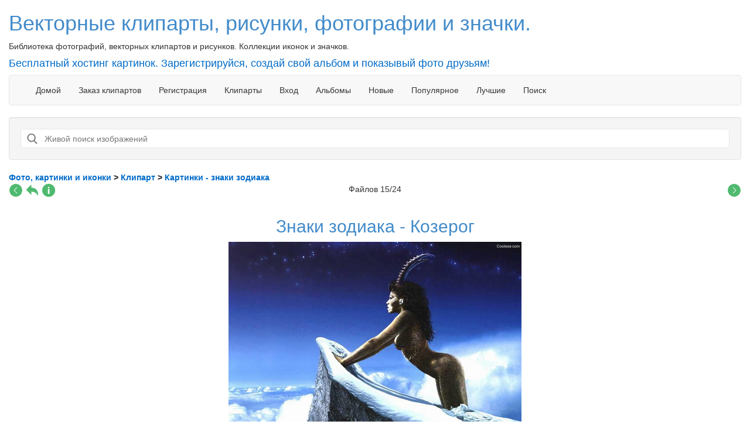

--- FILE ---
content_type: text/html; charset=utf-8
request_url: https://art-apple.ru/displayimage.php?pos=-687
body_size: 8032
content:
<!DOCTYPE html>
<html xmlns="http://www.w3.org/1999/xhtml" xml:lang="ru-ru" lang="ru-ru" dir="ltr" prefix="og: http://ogp.me/ns# article: http://ogp.me/ns/article# profile: http://ogp.me/ns/profile# fb: http://ogp.me/ns/fb#">
<head itemscope itemtype="http://schema.org/WebSite">
<meta http-equiv="Content-Type" content="text/html; charset=utf-8" />
<title itemprop='name'>Знаки зодиака - Козерог - Картинки - знаки зодиака</title>
<meta http-equiv="X-UA-Compatible" content="IE=edge">
<meta name="viewport" content="width=device-width, initial-scale=1">
<link rel="alternate" type="application/rss+xml" title="Лента фотографий RSS Burner" href="http://feeds.feedburner.com/artapple" />
<link rel="alternate" type="application/rdf+xml" title="Фотобанк RSS Vector" href="https://art-apple.ru/cpmfetch/cfrssget.php" />
<link rel="apple-touch-icon" sizes="180x180" href="/apple-touch-icon.png">
<link rel="icon" type="image/png" href="/favicon-32x32.png" sizes="32x32">
<link rel="icon" type="image/png" href="/favicon-16x16.png" sizes="16x16">
<link rel="manifest" href="/manifest.json">
<meta name="theme-color" content="#f05228">
<meta name="keywords" content="зодиак"/>
<meta name="description" content="Клипарт и обои на рабочий стол. Все знаки зодиака.  Дева, Лев, Рак, Близнецы, Телец, Овен, Весы, Скорпион, Стрелец, Козерог, Водолей, Рыбы"/>
<link rel="start" href="displayimage.php?album=18&amp;pos=0" title="Вернуться в начало"/>
<link rel="prev" href="displayimage.php?album=18&amp;pos=13" title="Смотреть предыдущий файл"/>
<link rel="next" href="displayimage.php?album=18&amp;pos=15" title="Смотреть следующий файл"/>
<script src="https://ajax.googleapis.com/ajax/libs/jquery/1.11.0/jquery.min.js"></script> 
<script type="text/javascript" src="/scripts.js"></script>
<link href="/bootstrap/css/bootstrap.min.css" rel="stylesheet">
    <!-- HTML5 Shim and Respond.js IE8 support of HTML5 elements and media queries -->
    <!-- WARNING: Respond.js doesn't work if you view the page via file:// -->
    <!--[if lt IE 9]>
      <script src="https://oss.maxcdn.com/libs/html5shiv/3.7.0/html5shiv.js"></script>
      <script src="https://oss.maxcdn.com/libs/respond.js/1.4.2/respond.min.js"></script>
    <![endif]-->
<script src="/bootstrap/masonry.pkgd.min.js"></script>
<link rel="stylesheet" href="/themes/water_drop/owlcarousel/owl.carousel.min.css">
<link rel="stylesheet" href="/themes/water_drop/owlcarousel/owl.theme.default.min.css">
<link rel="stylesheet" href="/themes/water_drop/style.css" type="text/css" />
<script src="/themes/water_drop/owlcarousel/owl.carousel.min.js"></script>
<script src="/js/rating/jquery.rating-2.0.min.js"></script>
<script src="/js/imagesloaded.pkgd.min.js"></script>
<link rel="stylesheet" href="/js/rating/jquery.rating.css" type="text/css" />

<!-- Yandex.RTB -->
<script>window.yaContextCb=window.yaContextCb||[]</script>
<script src="https://yandex.ru/ads/system/context.js" async></script>

</head>
<body>

<div class="container-fluid"><a href="/"><h1>Векторные клипарты, рисунки, фотографии и значки.</h1></a>
<p>Библиотека фотографий, векторных клипартов и рисунков. Коллекции иконок и значков.</p>
<a href="/register.php"><h4>Бесплатный хостинг картинок. Зарегистрируйся, создай свой альбом и показывый фото друзьям!</h4></a>
      <div class="navbar navbar-default" role="navigation">
        <div class="container-fluid">
          <div class="navbar-header">
            <button type="button" class="navbar-toggle" data-toggle="collapse" data-target=".navbar-collapse">
              <span class="sr-only">Toggle navigation</span>
              <span class="icon-bar"></span>
              <span class="icon-bar"></span>
              <span class="icon-bar"></span>
            </button>
            <span class="navbar-brand-display"><a class="navbar-brand" href="/">Клипарты</a></span>
          </div>
          <div class="navbar-collapse collapse">
            <ul class="nav navbar-nav">
                          <!-- BEGIN home -->
        <li><a href="https://art-apple.ru" title="Перейти на домашнюю страницу">Домой</a> </li>
  <!-- END home -->
<!-- BEGIN Заказ клипартов -->
        <li><a href="index.php?file=contact/contact" title="Заказ клипартов">Заказ клипартов</a> </li>
  <!-- END Заказ клипартов -->
              <!-- BEGIN register -->
        <li><a href="register.php" title="Создать учётную запись">Регистрация</a> </li>
  <!-- END register -->  
<!-- BEGIN Клипарты -->
        <li><a href="index.php?file=cat_directory/cat_directory" title="Клипарты">Клипарты</a> </li>
  <!-- END Клипарты -->
  <!-- BEGIN login -->
        <li><a href="login.php?referer=displayimage.php%3Fpos%3D-687" title="Войти на сайт">Вход</a> </li>
  <!-- END login -->  
			                <!-- BEGIN album_list -->
        <li><a href="index.php?cat=6" title="Перейти к списку альбомов">Альбомы</a> </li>
  <!-- END album_list -->  <!-- BEGIN lastup -->
        <li><a href="thumbnails.php?album=lastup&amp;cat=-18" title="Показать последние добавления">Новые</a> </li>
  <!-- END lastup -->  <!-- BEGIN topn -->
        <li><a href="thumbnails.php?album=topn&amp;cat=-18" title="Показать часто просматриваемые">Популярное</a> </li>
  <!-- END topn -->  <!-- BEGIN toprated -->
        <li><a href="thumbnails.php?album=toprated&amp;cat=-18" title="Показать лучшие по рейтингу">Лучшие</a> </li>
  <!-- END toprated -->  <!-- BEGIN search -->
        <li><a href="search.php" title="Поиск по сайту">Поиск</a> </li>
  <!-- END search -->
			  <!--<li class="dropdown">
                <a href="#" class="dropdown-toggle" data-toggle="dropdown">Разделы <b class="caret"></b></a>
                <ul class="dropdown-menu">
                  <li><a href="#">Action</a></li>
                  <li><a href="#">Another action</a></li>
                  <li><a href="#">Something else here</a></li>
                  <li class="divider"></li>
                  <li class="dropdown-header">Nav header</li>
                  <li><a href="#">Separated link</a></li>
                  <li><a href="#">One more separated link</a></li>
                </ul>
              </li>-->
            </ul>
          </div><!--/.nav-collapse -->
        </div><!--/.container-fluid -->
      </div>
<div class="well">
 
<script type="text/javascript">
$(function(){
$(".search").keyup(function() 
{ 
var searchid = $(this).val();
var dataString = 'search='+ searchid;
if(searchid!='')
{
    $.ajax({
    type: "POST",
    url: "/live/search.php",
    data: dataString,
    cache: false,
    success: function(html)
    {
    $("#result").html(html).show();
    }
    });
}return false;    
});


jQuery("#result").on("click", "a", function(e){ 
    var $clicked = $(e.target);
    var $name = $clicked.find('.name').html();
    var decoded = $("<div/>").html($name).text();
    $('#searchid').val(decoded);
});

jQuery(document).on("click", "a", function(e) { 
    var $clicked = $(e.target);
    if (! $clicked.hasClass("search")){
    jQuery("#result").fadeOut(); 
    }
});



jQuery(document).mouseup(function (e)
{
    var container = $(".search");
    if (!container.is(e.target) 
        && container.has(e.target).length === 0) 
    {
        jQuery("#result").fadeOut();
		$("#overlay").fadeOut();
    }
});




$('#searchid').click(function(){
    jQuery("#result").fadeIn();

	var docHeight = $(document).height();
   $("body").append("<div id='overlay'></div>");
   $("#overlay")
      .height(docHeight)
      .css({
         'opacity' : 0.7,
         'position': 'absolute',
         'top': 0,
         'left': 0,
         'background-color': 'black',
         'width': '100%',
         'z-index': 999
      });
	  $("#overlay").fadeIn();
});
});
</script>

<div class="content"><input type="text" class="search" id="searchid" placeholder="Живой поиск изображений" />
<div id="result"></div>
</div></div>
<div class="advert" style="font-size:12px;">
<script type="text/javascript">
<!--
var _acic={dataProvider:10,allowCookieMatch:false};(function(){var e=document.createElement("script");e.type="text/javascript";e.async=true;e.src="https://www.acint.net/aci.js";var t=document.getElementsByTagName("script")[0];t.parentNode.insertBefore(e,t)})()
//-->
</script>
</div>

<div class="row" style="display:none;">
        <div class="col-md-6" style="text-align:center;"><!--noindex--><div class="hide-banner-mobile" id="ambn12952"></div><!--/noindex--></div>
        <div class="col-md-6"><form style="padding:3px;text-align:center;" action="https://www.feedburner.com/fb/a/emailverify" method="post" target="popupwindow" onSubmit="window.open('http://www.feedburner.com/fb/a/emailverifySubmit?feedId=1017111', 'popupwindow', 'scrollbars=yes,width=550,height=520');return true">Уведомления о новых клипартах по почте, подпишись на рассылку!  <input type="text" style="width:70%;display:inline-block;" class="form-control" name="email"/><input type="hidden" value="http://feeds.feedburner.com/~e?ffid=1017111" name="url"/><input type="hidden" value="Digital Images - Vector and cliparts" name="title"/><input type="hidden" name="loc" value="ru_RU"/><input class="btn btn-default" type="submit" value="Ok" /></form> </div>
</div>  

<div id="lx_63"></div>
<!-- Start standard row -->
<div class="row"><div class="col-md-12"><span class="statlink" itemscope itemtype="https://schema.org/BreadcrumbList"><strong><span itemprop="itemListElement" itemscope itemtype="http://schema.org/ListItem"><a href="/" itemprop="item"><span itemprop="name">Фото, картинки и иконки</span></a><meta itemprop="position" content="1" /></span> > <span itemprop="itemListElement" itemscope itemtype="http://schema.org/ListItem"><a itemprop="item" href="/index.php?cat=6"><span itemprop="name">Клипарт</span></a><meta itemprop="position" content="2" /></span> > <span itemprop="itemListElement" itemscope itemtype="http://schema.org/ListItem"><a itemprop="item" href="/thumbnails.php?album=18"><span itemprop="name">Картинки - знаки зодиака</span></a><meta itemprop="position" content="3" /></span></strong></span></div></div>
<!-- End standard row --><!-- Start standard row --><div class="row">
<div class="col-xs-4">
<a href="displayimage.php?album=18&amp;pos=13" class="navmenu_pic" title="Смотреть предыдущий файл"><img src="images/arrow-left.svg"  width="24" height="24" alt="Смотреть предыдущий файл" /></a>
<a href="thumbnails.php?album=18&amp;page=1" class="navmenu_pic" title="Вернуться на страницу с миниатюрами"><img src="images/back.svg" width="24" height="24" alt="Вернуться на страницу с миниатюрами" /></a>
<a href="javascript:;" class="navmenu_pic" onclick="blocking('picinfo','yes', 'block'); return false;" title="Показать/спрятать информацию о файле"><img src="images/info.svg" width="24" height="24" alt="Показать/спрятать информацию о файле" /></a>
<!--<a href="displayimage.php?album=18&amp;pid=687&amp;slideshow=5000" class="navmenu_pic" title="Слайд-шоу"><img src="images/slideshow.gif" alt="Слайд-шоу" /></a>-->
</div>

<div class="col-xs-4 text-center">
Файлов 15/24



</div>

<div class="col-xs-4 text-right">
<a href="displayimage.php?album=18&amp;pos=15" class="navmenu_pic" title="Смотреть следующий файл"><img src="images/arrow-right.svg" width="24" height="24" alt="Смотреть следующий файл" /></a>
</div>
</div><!-- End standard row --><!-- Start standard row --><div class="row">
<div class="col-md-12 text-center" style="margin-bottom:12px;">

<script data-ad-client="ca-pub-4331044684756612" async src="https://pagead2.googlesyndication.com/pagead/js/adsbygoogle.js"></script>



</div>
</div>

<div itemscope itemtype="http://schema.org/ImageObject">
<!-- BEGIN title -->
<div class="row">
<div class="col-md-12 text-center"><h2 itemprop="name">Знаки зодиака - Козерог</h2></div>
</div>
<!-- END title -->
<div class="row">
<div class="col-md-12 text-center" style="padding-left:0px;padding-right:0px;">
<img itemprop="contentUrl" src="albums/userpics/10001/creatifff_in_-1155287552_i_4217_full.jpg" class="img-thumbnail normal-image" width="500" height="375" alt="Знаки зодиака - Козерог" title="Клипарт и обои на рабочий стол. Все знаки зодиака.  Дева, Лев, Рак, Близнецы, Телец, Овен, Весы, Скорпион, Стрелец, Козерог, Водолей, Рыбы" />
</div>
</div>
<!-- BEGIN img_desc -->
<!-- BEGIN caption -->
<div class="row">
<div class="col-md-12 text-center"><h3 itemprop="description">Клипарт и обои на рабочий стол. Все знаки зодиака.  Дева, Лев, Рак, Близнецы, Телец, Овен, Весы, Скорпион, Стрелец, Козерог, Водолей, Рыбы</h3></div>
</div>

<!-- END caption -->
<!-- END img_desc -->

<div itemprop="aggregateRating" itemscope="" itemtype="http://schema.org/AggregateRating">
<meta itemprop="bestRating" content="5">
<meta itemprop="worstRating" content="0">
<meta itemprop="ratingValue" content="1.2">
<meta itemprop="ratingCount" content="50">
</div>



  
<div class="row">
<div class="col-md-12 text-center">
<div class="pluso" data-background="#ebebeb" data-options="medium,square,line,horizontal,counter,theme=04" data-services="vkontakte,odnoklassniki,facebook,twitter,google,moimir" data-user="828752707"></div>
</div>
</div>

</div><!-- End standard row --><!-- Start standard row --><div class="main-gallery">        
<div class="owl-carousel owl-theme">
  
<div class="item"><a href="displayimage.php?album=18&amp;pos=7"><img src="albums/userpics/10001/thumb_20.jpg" class="img-thumbnail" width="350" alt="Картинки знаков зодиака. Скорпион"/></a></div>

<div class="item"><a href="displayimage.php?album=18&amp;pos=8"><img src="albums/userpics/10001/thumb_19.jpg" class="img-thumbnail" width="350" alt="Рисунки знаков зодиака - Рыбы"/></a></div>

<div class="item"><a href="displayimage.php?album=18&amp;pos=9"><img src="albums/userpics/10001/thumb_18.jpg" class="img-thumbnail" width="350" alt="Рак. Рисунки знаков зодиака"/></a></div>

<div class="item"><a href="displayimage.php?album=18&amp;pos=10"><img src="albums/userpics/10001/thumb_17.jpg" class="img-thumbnail" width="350" alt="Рисунки знаки зодиака - Овен"/></a></div>

<div class="item"><a href="displayimage.php?album=18&amp;pos=11"><img src="albums/userpics/10001/thumb_16.jpg" class="img-thumbnail" width="350" alt="Рисунки знаки зодиака - Лев"/></a></div>

<div class="item"><a href="displayimage.php?album=18&amp;pos=12"><img src="albums/userpics/10001/thumb_creatifff_in_-1155287734_i_5601_full.jpg" class="img-thumbnail" width="350" alt="Клипарт - знаки зодиака"/></a></div>

<div class="item"><a href="displayimage.php?album=18&amp;pos=13"><img src="albums/userpics/10001/thumb_creatifff_in_-1155287708_i_8446_full.jpg" class="img-thumbnail" width="350" alt="Знак зодиака: Рыбы"/></a></div>

<div class="item"><a href="displayimage.php?album=18&amp;pos=14"><img src="albums/userpics/10001/thumb_creatifff_in_-1155287552_i_4217_full.jpg" class="img-thumbnail" width="350" alt="Знаки зодиака - Козерог"/></a></div>

<div class="item"><a href="displayimage.php?album=18&amp;pos=15"><img src="albums/userpics/10001/thumb_creatifff_in_-1155287574_i_2619_full.jpg" class="img-thumbnail" width="350" alt="Знак зодиака: Скорпион"/></a></div>

<div class="item"><a href="displayimage.php?album=18&amp;pos=16"><img src="albums/userpics/10001/thumb_creatifff_in_-1155287601_i_4999_full.jpg" class="img-thumbnail" width="350" alt="Знак зодиака: Овен"/></a></div>

<div class="item"><a href="displayimage.php?album=18&amp;pos=17"><img src="albums/userpics/10001/thumb_creatifff_in_-1155287632_i_3251_full.jpg" class="img-thumbnail" width="350" alt="Знак зодиака: Рак"/></a></div>

<div class="item"><a href="displayimage.php?album=18&amp;pos=18"><img src="albums/userpics/10001/thumb_creatifff_in_-1155287665_i_8150_full.jpg" class="img-thumbnail" width="350" alt="Знак зодиака: Весы"/></a></div>

<div class="item"><a href="displayimage.php?album=18&amp;pos=19"><img src="albums/userpics/10001/thumb_creatifff_in_-1155287361_i_8024_full.jpg" class="img-thumbnail" width="350" alt="Знак зодиака: Стрелец"/></a></div>

<div class="item"><a href="displayimage.php?album=18&amp;pos=20"><img src="albums/userpics/10001/thumb_creatifff_in_-1155287402_i_6024_full.jpg" class="img-thumbnail" width="350" alt="Знак зодиака: Лев"/></a></div>

<div class="item"><a href="displayimage.php?album=18&amp;pos=21"><img src="albums/userpics/10001/thumb_creatifff_in_-1155287445_i_5799_full.jpg" class="img-thumbnail" width="350" alt="Знак зодиака: Дева"/></a></div>
 
</div>
</div> 
<script>
$('.owl-carousel').owlCarousel({
    loop:true,
    margin:1,
	autoplay:true,
    autoplayTimeout:2000,
    autoplayHoverPause:true,
    responsiveClass:true,
    responsive:{
        0:{
            items:2,
            nav:false
        },
        600:{
            items:3,
            nav:false
        },
        1000:{
            items:5,
            nav:false,
            loop:true
        },
        1500:{
            items:6,
            nav:false,
            loop:true
        }
    }
})
</script>



<!-- End standard row --><h4 class="text-center">Оцените фотографию </h4>
<div class="rating">
    <input type="hidden" name="val" value="1.2">
    <input type="hidden" name="votes" value="50">
</div>

<script>
$(document).ready(function(){
   $('.rating').rating({
	fx: 'full',
	image: '/js/rating/stars.svg',
	width: 16,
	url: '/ratepic_ajax.php?pic=687',
	type: 'get',
       callback: function(responce){   
           //this.vote_success.fadeOut(2000);
       }
});
})
</script>

<!--
<a href="ratepic.php?pic=687&amp;rate=0" title="Мусор" rel="nofollow"><img src="images/rating0.gif" alt="Мусор" /></a>
<a href="ratepic.php?pic=687&amp;rate=1" title="Плохо" rel="nofollow"><img src="images/rating1.gif" alt="Плохо" /></a>
<a href="ratepic.php?pic=687&amp;rate=2" title="Средне" rel="nofollow"><img src="images/rating2.gif" alt="Средне" /></a>
<a href="ratepic.php?pic=687&amp;rate=3" title="Хорошо" rel="nofollow"><img src="images/rating3.gif" alt="Хорошо" /></a>
<a href="ratepic.php?pic=687&amp;rate=4" title="Отлично" rel="nofollow"><img src="images/rating4.gif" alt="Отлично" /></a>
<a href="ratepic.php?pic=687&amp;rate=5" title="Супер" rel="nofollow"><img src="images/rating5.gif" alt="Супер" /></a>
--><div class="well" id="picinfo" style="display: $picinfo;">
<div><strong>Имя файла:</strong>  creatifff_in_-1155287552_i_4217_full.jpg </div>
<div><strong>Альбом:</strong>  <span class="alblink"><a href ="profile.php?uid=1">HUNTER</a> / <a href="thumbnails.php?album=18">Картинки - знаки зодиака</a></span> </div>
<div><strong>Рейтинг (голосов: 50):</strong>  <img src="images/rating1.svg" width="93" height="20" alt="" /> </div>
<div><strong>Ключевые слова:</strong>  <span class="alblink"><a href="thumbnails.php?album=search&amp;search=зодиак">зодиак</a></span> </div>
<div><strong>Размер файла:</strong>  <span dir="ltr">51&nbsp;KB</span> </div>
<div><strong>Добавлен:</strong>  Дек 23, 2006 </div>
<div><strong>Размеры:</strong>  500 x 375 пикселей </div>
<div><strong>Отображен:</strong>  1539 раз(а) </div>
<div><strong>Ссылка:</strong>  <a href="https://art-apple.ru/displayimage.php?pos=-687" >https://art-apple.ru/displayimage.php?pos=-687</a> </div>
<div><strong>Избранные:</strong>  <a href="addfav.php?pid=687&amp;ref=displayimage.php%3Fpos%3D-687" >Добавить в Избранное</a> </div>
</div>


<div class="row">
<div class="col-md-12">
<script>
function addCommentCallback(num, last_comment, date, sign){
    try {
        if(num && last_comment && date && sign){
            var data=new FormData();
            data.append('num', num);
            data.append('last_comment', last_comment);
            data.append('date', date);
            data.append('sign', sign);
            data.append('ref', document.location.referrer);
            var xhr=new XMLHttpRequest();
            xhr.open('POST', '/vkcomment.php', false);
            xhr.send(data);
            return true;
        }
        log(num, last_comment, date);
    } catch (e) {
        log(e);
    }
    return true;
}
</script>


<script type="text/javascript" src="//vk.com/js/api/openapi.js?74"></script>

<script type="text/javascript">
  VK.init({apiId: 3314862, onlyWidgets: true});
</script>

<!-- Put this div tag to the place, where the Comments block will be -->
<div id="vk_comments"></div>
<script type="text/javascript">
VK.Widgets.Comments("vk_comments", {limit: 10, width: "auto", attach: "*", onChange: addCommentCallback},"image_687");
</script>


<!--<div id="fb-root"></div>
<script>(function(d, s, id) {
  var js, fjs = d.getElementsByTagName(s)[0];
  if (d.getElementById(id)) return;
  js = d.createElement(s); js.id = id;
  js.src = "//connect.facebook.net/ru_RU/all.js#xfbml=1&appId=369423203081921";
  fjs.parentNode.insertBefore(js, fjs);
}(document, 'script', 'facebook-jssdk'));</script>

<div class="fb-comments" data-href="http://art-apple.ru" data-width="1000" data-num-posts="5"></div>
-->
</div></div>
<br>
<div class="row">
	<div class="col-md-12">
	  

<!--noindex--><div id="amsb"></div><!--/noindex--><!--noindex--><script type="text/javascript" src="//c.am15.net/delay-loader/delay-loader.min.js?s=3612&d=10000&f=sb" class="amct"></script><!--/noindex-->


<!-- Yandex.Metrika counter -->
<script type="text/javascript" >
   (function(m,e,t,r,i,k,a){m[i]=m[i]||function(){(m[i].a=m[i].a||[]).push(arguments)};
   m[i].l=1*new Date();
   for (var j = 0; j < document.scripts.length; j++) {if (document.scripts[j].src === r) { return; }}
   k=e.createElement(t),a=e.getElementsByTagName(t)[0],k.async=1,k.src=r,a.parentNode.insertBefore(k,a)})
   (window, document, "script", "https://mc.yandex.ru/metrika/tag.js", "ym");

   ym(110541, "init", {
        clickmap:true,
        trackLinks:true,
        accurateTrackBounce:true
   });
</script>
<noscript><div><img src="https://mc.yandex.ru/watch/110541" style="position:absolute; left:-9999px;" alt="" /></div></noscript>
<!-- /Yandex.Metrika counter -->


<!--noindex-->


<!--LiveInternet counter--><a href="https://www.liveinternet.ru/click"
target="_blank"><img id="licnt1AE1" width="88" height="31" style="border:0" 
title="LiveInternet: показано число просмотров и посетителей за 24 часа"
src="[data-uri]"
alt=""/></a><script>(function(d,s){d.getElementById("licnt1AE1").src=
"https://counter.yadro.ru/hit?t52.6;r"+escape(d.referrer)+
((typeof(s)=="undefined")?"":";s"+s.width+"*"+s.height+"*"+
(s.colorDepth?s.colorDepth:s.pixelDepth))+";u"+escape(d.URL)+
";h"+escape(d.title.substring(0,150))+";"+Math.random()})
(document,screen)</script><!--/LiveInternet-->


<!-- Top.Mail.Ru counter -->
<script type="text/javascript">
var _tmr = window._tmr || (window._tmr = []);
_tmr.push({id: "1173150", type: "pageView", start: (new Date()).getTime()});
(function (d, w, id) {
  if (d.getElementById(id)) return;
  var ts = d.createElement("script"); ts.type = "text/javascript"; ts.async = true; ts.id = id;
  ts.src = "https://top-fwz1.mail.ru/js/code.js";
  var f = function () {var s = d.getElementsByTagName("script")[0]; s.parentNode.insertBefore(ts, s);};
  if (w.opera == "[object Opera]") { d.addEventListener("DOMContentLoaded", f, false); } else { f(); }
})(document, window, "tmr-code");
</script>
<noscript><div><img src="https://top-fwz1.mail.ru/counter?id=1173150;js=na" style="position:absolute;left:-9999px;" alt="Top.Mail.Ru" /></div></noscript>
<!-- /Top.Mail.Ru counter -->




<script>
  (function(i,s,o,g,r,a,m){i['GoogleAnalyticsObject']=r;i[r]=i[r]||function(){
  (i[r].q=i[r].q||[]).push(arguments)},i[r].l=1*new Date();a=s.createElement(o),
  m=s.getElementsByTagName(o)[0];a.async=1;a.src=g;m.parentNode.insertBefore(a,m)
  })(window,document,'script','https://www.google-analytics.com/analytics.js','ga');

  ga('create', 'UA-1182093-1', 'auto');
  ga('send', 'pageview');
</script>
<!--/noindex-->
        <p class="text-muted">Библиотека рисунков, фотографий и векторного клипарта. <a href="/index.php?file=contact/contact">Обратная связь / контакты</a></p>
	</div>
</div>

<script src="/bootstrap/js/bootstrap.min.js"></script>
<script>
$(document).ready(function(){
//$(window).load( function() {


/* init Masonry
$('.grid').masonry({
	itemSelector: '.grid-item',
	columnWidth: '.grid-sizer'
  //percentPosition: false,
  //gutter: 1,
  //fitWidth: false
});
*/


// init Masonry
var $grid = $('.grid').masonry({
	itemSelector: '.grid-item',
	columnWidth: '.grid-sizer'
  //percentPosition: false,
  //gutter: 1,
  //fitWidth: false
});
// layout Masonry after each image loads
$grid.imagesLoaded().progress( function() {
  $grid.masonry('layout');
});


});
</script>

</div>

<!-- Yandex.RTB R-A-17604544-1 -->
<script>
window.addEventListener("load", () => {
    const render = (imageId) => {
        window.yaContextCb.push(() => {
            Ya.Context.AdvManager.render({
                "renderTo": imageId,
                "blockId": "R-A-17604544-1",
                "type": "inImage"
            })
        })
    }
    const renderInImage = (images) => {
        if (!images.length) {
            return
        }
        const image = images.shift()
        const {width} = image.getBoundingClientRect()
        if (width < 1024) {
            return renderInImage(images)
        }
        image.id = `yandex_rtb_R-A-17604544-1-${Math.random().toString(16).slice(2)}`
        if (image.tagName === "IMG" && !image.complete) {
            image.addEventListener("load", () => {
                render(image.id)
            }, { once: true })
        } else {
            render(image.id)
        }
        renderInImage(images)
    }
    renderInImage(Array.from(document.querySelectorAll("img")))
}, { once: true })
</script>


<!--Magiks Photo Gallery 1.0 (stable)-->
</body>
</html>

--- FILE ---
content_type: text/html; charset=utf-8
request_url: https://www.google.com/recaptcha/api2/aframe
body_size: 268
content:
<!DOCTYPE HTML><html><head><meta http-equiv="content-type" content="text/html; charset=UTF-8"></head><body><script nonce="_DpN7I5bRGCfLUau_y906w">/** Anti-fraud and anti-abuse applications only. See google.com/recaptcha */ try{var clients={'sodar':'https://pagead2.googlesyndication.com/pagead/sodar?'};window.addEventListener("message",function(a){try{if(a.source===window.parent){var b=JSON.parse(a.data);var c=clients[b['id']];if(c){var d=document.createElement('img');d.src=c+b['params']+'&rc='+(localStorage.getItem("rc::a")?sessionStorage.getItem("rc::b"):"");window.document.body.appendChild(d);sessionStorage.setItem("rc::e",parseInt(sessionStorage.getItem("rc::e")||0)+1);localStorage.setItem("rc::h",'1769059382167');}}}catch(b){}});window.parent.postMessage("_grecaptcha_ready", "*");}catch(b){}</script></body></html>

--- FILE ---
content_type: text/css
request_url: https://art-apple.ru/themes/water_drop/style.css
body_size: 1716
content:
/*body {font-family: 'PT Serif', serif;}*/
/*
 * Row with equal height columns
 * --------------------------------------------------

.row-eq-height {
  display: -webkit-box;
  display: -webkit-flex;
  display: -ms-flexbox;
  display:         flex;
}
 */
a {
    color: #006bc8;
    text-decoration: none;
}


.navbar-nav>li>.dropdown-menu {
    z-index: 1001; 
	}
 

.navbar-default .navbar-nav>li>a {
    color: #363636;
} 
 
hr {
    margin-top: 3px;
    margin-bottom: 3px;

 }
 
.pagination>.disabled>span, .pagination>.disabled>span:hover, .pagination>.disabled>span:focus, .pagination>.disabled>a, .pagination>.disabled>a:hover, .pagination>.disabled>a:focus {
    cursor: default !important;
	pointer-events: none;
}

h1,h2,h3 {
	color: #428bca; 
}

#preview-pane .preview-container {
  width: 150px;
  height: 150px;
  overflow: hidden;
}

#vk_groups,
#vk_groups iframe {
     width: 100% !important;
}

#image-detail input, .col-toggle-infos input {
    background: transparent;
    border-top: 0 none;
    border-left: 0 none;
    border-right: 0 none;
    border-bottom: 1px solid #01a1fe;
    border-radius: 0;
    box-shadow: none;
    border-color: #288ce4;
    width: 100%;
}


legend {
    display: block;
    width: 100%;
    padding: 0;
    margin-bottom: 20px;
    font-size: 21px;
    line-height: inherit;
    color: #333;
    border: 0;
    border-bottom: 1px solid #e5e5e5;
}

#image-detail legend {
    border-bottom: 1px solid #01a1fe;
}

#image-detail {
	margin-bottom:14px;
}

.mt1-5 {
    margin-top: 15px;
}



.row-sorting {
	background-color:#f5f5f5;
	border-top: 1px solid #e3e3e3;
	border-bottom: 1px solid #e3e3e3;
	    border-radius: 4px;
}

.navbar-brand-display {display:none;} 

.category-list {
    margin-left: -15px;
    margin-right: -15px;
}

.thumb-list {
    /*width: 100% !important;*/
    /*height: 145px;*/
    /*border: 1px solid #CCC;*/
    /*overflow: hidden;	*/
}

.img-thumbnail {
    padding: 0px !important;
    border: 0px solid #ddd !important;
    border-radius: 0px !important;
    display: inline-block;
    /*max-width: 100%;*/
	width: 100%;
}

.normal-image {
    padding: 0px !important;
    border: 0px solid #ddd !important;
    border-radius: 0px !important;
    display: inline-block;
    /*max-width: 100%;*/
	width: auto;
}



.main-gallery .col-md-3, .main-gallery .col-sm-4, .main-gallery.col-xs-6 {
	
	height:320px !important;
}

.thumb_title {
	display:block;
}

.thumb_caption {
	display:block;
}
.thumb_hits  {
	display:block;
	font-size:12px;
	text-align:center;
	color:#000000;
}

.thumb_rating {
	display:block;
	font-size:12px;
	text-align:center;
	color:#FFFFFF;
}

.thumb_date  {
	display:block;
	font-size:10px;
}
.thumb_caption {
	font-size: 11px;
	
}



/* search bar */
    .content{
        width:100%;
        margin:0 auto;
		position: relative;
		z-index:1000;
    }
	
	#searchid:focus {
     	background-image: url("/images/search.svg");   
		background-repeat: no-repeat;
		background-position: 9px;
     border: 1px solid #e7e7e7;
	 outline-color: #e7e7e7;
	 color:#000000;  
	 outline: 1;
   }
	
    #searchid {
        width:100%;
        border:solid 1px #e7e7e7;
        padding:10px;
        font-size:14px;
		background-image: url("/images/search.svg");   
		background-repeat: no-repeat;
		background-position: 9px;
		outline: none; 
		-moz-border-radius: 5px; 
		-webkit-border-radius: 5px; 
		border-radius: 5px; 
		padding-left: 40px; 
		height: 33px;
		
	}
	
	#searchid::-webkit-input-placeholder {
	/*padding-left:20px;*/
	color:#777777;
	font-weight:normal;
	
	}
	
    #result
    {
        position:absolute;
        width:100%;
        padding:10px;
        display:none;
        margin-top:-1px;
        border-top:0px;
        overflow:hidden;
        border:1px #CCC solid;
        background-color: white;
		z-index: 1000;
    }
	#result a:link, #result a:visited {
		text-decoration:none;
		color:#272118
	}
	
    .show
    {
        margin:10px; 
        border-bottom:1px #999 dashed;
        font-size:15px; 
        height:50px;
    }
    .show:hover
    {
        background:#f2e9d4;
        color:#000;
        cursor:pointer;
    }
	.final-caption 
	{
		font-size:12px;
	}
	.image-name {
		color:#272118;
		font-size:16px;
	}
/* search bar */	



.owl-carousel .owl-item img {
	/*height:200px !important;*/
	/*width:350px !important;*/
	border: 1px solid #CCC;
	overflow:hidden;
}




.text-muted {
font-size:13px;
color:#232323;
}







/*masonry*/
html {
    overflow-y: scroll;
}

.grid {margin-left: -15px; margin-right: -15px;}

.grid-sizer { width: 20%; }
.grid-item { width: 20%; }


@media screen and (max-width: 1224px) {
  .grid-sizer { width: 33.33%; }
  .grid-item { width: 33.33%; }
}

@media screen and (max-width: 720px) {
  .grid-sizer { width: 50%; }
  .grid-item { width: 50%; }
}

@media screen and (max-width: 480px) {
  .grid-sizer { width: 100%; }
  .grid-item { width: 100%; }
}


.images-info {
    position: absolute;
    z-index: 3;
    /*left: 10px;*/
    bottom: 0px;
    opacity: 0;
    width: 100%;
    padding: 10px 9px 10px 9px;
    box-shadow: 0 0 0 2px rgba(0, 0, 0, 0.05);
    border-radius: 0px;
    background-color: #fff;
    transition: all 0.3s ease;
	text-align: center;
	display:inline-block;
}

.images-info h3 {
	font-size:14px;
	margin-top: 1px;
    margin-bottom: 1px;
}

.grid-item:hover .images-info{
    opacity: 0.97;
}

.images-info a:hover  {
	text-decoration:none;
}

.images-info .description a:link, .images-info .description a:visited  {
	color:#333333;
}

.thumb-list img:hover {
	    opacity: 0.8;
}
.images-info .description a:hover  {
	text-decoration:none;
}

.overlay {
    width: 100%;
    height: 100%;
    background-color: rgba(0,0,0,0.5);
    position: absolute;
    top: 0;
    left: 0;
    text-decoration: none;
    color: #fff;
    display: none;
}

.overlay .title {
    text-align: center;
	margin: 10px;
    font-size: 16px;
	color:#FFFFFF;
}

.overlay h3.title:hover, a.overlay:hover  {
	text-decoration:none;
}

.overlay .description {
    position: absolute;
    bottom: 0;
    left: 0;
    background-color: rgba(0,0,0,0.80);
    width: 100%;
    margin: 0;
}

.overlay .description p {
    margin: 10px;
	color:#FFFFFF;
}

.grid-item:hover .overlay {
    display: block;
}

.main-gallery {
	margin-top:10px;
}

/*masonry*/

.category-list .thumb-list img {
	width: 100%;
	/*height:100%;*/
	border: 0px solid #ddd !important;
}

.category-list .thumb-list, .albums-link {
    width: 100% !important;
    height: 170px;
    border: 0px solid #CCC;
    overflow: hidden;
	background-color: #000;
}

.category-list-overlay {
    width: 100%;
    height: 100%;
    background-color: rgba(0,0,0,0.5);
    position: absolute;
    top: 0;
    left: 0;
    text-decoration: none;
    color: #fff;
    display: none;
}


.category-list-overlay .description {
    position: absolute;
    bottom: 0;
    left: 0;
    background-color: rgba(0,0,0,0.80);
    width: 100%;
    margin: 0;
	font-size:11px;
	padding:10px;
	height: 100%;

}

.category-list:hover .category-list-overlay {
    display: block;
}

.category-list .col-md-3, .category-list .col-sm-4, .category-list.col-xs-6 {
	padding-left: 0px;
    padding-right: 0px;	
	height:auto;
}

.album-name-overlay{
    width: 100%;
    height: 50px;
    background-color: rgba(0,0,0,0.70);
    position: absolute;
    bottom: 0;
    left: 0;
    text-decoration: none;
    color: #fff;
    display: block;
}

.album-name-overlay h4 {
    text-align: center;
	margin: 10px;
    font-size: 16px;
	color:#FFFFFF;
}

.category-list-overlay a:link, .category-list-overlay a:visited {
color:#FFFFFF;
text-decoration:none;
}

















/* Large desktops and laptops */
@media (min-width: 1200px) {

}

/* Landscape tablets and medium desktops */
@media (min-width: 992px) and (max-width: 1199px) {

}

/* Portrait tablets and small desktops */
@media (min-width: 768px) and (max-width: 991px) {

}

/* Landscape phones and portrait tablets */
@media (max-width: 767px) {
.navbar-brand-display {display:block;} 
}

/* Portrait phones and smaller */
@media (max-width: 480px) {
h1 {font-size:18px;}
h2 {font-size:16px;}
h3 {font-size:14px;}
.album-name-overlay h4 {font-size:12px;}
.final-caption { display: none;}
.image-name {font-size:11px;}
.show {line-height: 12px;}
.row-sorting {display:none;}
.navbar-brand-display {display:block;} 
}

--- FILE ---
content_type: text/css
request_url: https://art-apple.ru/js/rating/jquery.rating.css
body_size: -277
content:
div.vote-wrap{
    overflow: hidden;
	width:290px;
	margin:0 auto;
}

div.vote-block{
	position: relative;	
}

div.vote-hover{
    float: left;
    cursor:  pointer;
}


div.vote-stars{
	position: absolute;
	left: 0;
	top: 0;
}

div.vote-active{
	position: absolute;
	left: 0;
	top: 0;
}

div.vote-result{
    color: #999999;
    font-size: 14px;
    margin-top: 12px;
    padding-left: 190px;
}

div.vote-success{
    clear: both;
    color: #999999;
    font-size: 14px;
    margin: 10px 0 0 10px;
	height: 20px;
}
div.rating {
	margin-top:5px;
	margin-bottom:5px;
}

--- FILE ---
content_type: image/svg+xml
request_url: https://art-apple.ru/images/arrow-right.svg
body_size: 78
content:
<?xml version="1.0" encoding="utf-8"?>
<!-- Generator: Adobe Illustrator 16.0.3, SVG Export Plug-In . SVG Version: 6.00 Build 0)  -->
<!DOCTYPE svg PUBLIC "-//W3C//DTD SVG 1.1//EN" "http://www.w3.org/Graphics/SVG/1.1/DTD/svg11.dtd">
<svg version="1.1" id="Layer_1" xmlns="http://www.w3.org/2000/svg" xmlns:xlink="http://www.w3.org/1999/xlink" x="0px" y="0px"
	 width="16px" height="16px" viewBox="0 0 16 16" enable-background="new 0 0 16 16" xml:space="preserve">
<g>
	<g>
		<path fill="#4FBA6F" d="M8,14.981L8,14.981c-3.856,0-6.981-3.126-6.981-6.981l0,0c0-3.856,3.125-6.981,6.981-6.981l0,0
			c3.855,0,6.981,3.125,6.981,6.981l0,0C14.981,11.855,11.855,14.981,8,14.981z"/>
		<path fill="#4FBA6F" d="M8,15.25c-3.998,0-7.25-3.252-7.25-7.25c0-3.998,3.252-7.25,7.25-7.25c3.998,0,7.25,3.252,7.25,7.25
			C15.25,11.998,11.998,15.25,8,15.25z M8,1.287C4.298,1.287,1.287,4.298,1.287,8c0,3.702,3.011,6.713,6.713,6.713
			c3.702,0,6.713-3.011,6.713-6.713C14.713,4.298,11.702,1.287,8,1.287z"/>
	</g>
	<path fill="#FFFFFF" d="M6.736,11.49c-0.069,0-0.138-0.026-0.189-0.078c-0.105-0.105-0.105-0.275,0-0.38L9.579,8L6.547,4.968
		c-0.105-0.105-0.105-0.275,0-0.38c0.104-0.105,0.274-0.105,0.379,0l3.087,3.087c0.18,0.179,0.18,0.47,0,0.649l-3.087,3.087
		C6.874,11.464,6.805,11.49,6.736,11.49z"/>
</g>
</svg>


--- FILE ---
content_type: image/svg+xml
request_url: https://art-apple.ru/images/rating1.svg
body_size: 31
content:
<?xml version="1.0" encoding="utf-8"?>
<!-- Generator: Adobe Illustrator 16.0.3, SVG Export Plug-In . SVG Version: 6.00 Build 0)  -->
<!DOCTYPE svg PUBLIC "-//W3C//DTD SVG 1.1//EN" "http://www.w3.org/Graphics/SVG/1.1/DTD/svg11.dtd">
<svg version="1.1" id="Layer_1" xmlns="http://www.w3.org/2000/svg" xmlns:xlink="http://www.w3.org/1999/xlink" x="0px" y="0px"
	 width="65px" height="14px" viewBox="0 0 65 14" enable-background="new 0 0 65 14" xml:space="preserve">
<polygon fill="#FAC43C" points="6.5,1.189 8.387,5.015 12.61,5.629 9.555,8.605 10.276,12.811 6.5,10.826 2.724,12.811 3.445,8.605 
	0.39,5.629 4.612,5.015 "/>
<polygon fill="#E5E5E5" points="19.5,1.189 21.387,5.015 25.609,5.629 22.555,8.605 23.275,12.811 19.5,10.826 15.724,12.811 
	16.445,8.605 13.39,5.629 17.612,5.015 "/>
<polygon fill="#E5E5E5" points="32.5,1.189 34.387,5.015 38.609,5.629 35.555,8.605 36.275,12.811 32.5,10.826 28.724,12.811 
	29.445,8.605 26.39,5.629 30.612,5.015 "/>
<polygon fill="#E5E5E5" points="45.5,1.189 47.387,5.015 51.609,5.629 48.555,8.605 49.275,12.811 45.5,10.826 41.724,12.811 
	42.445,8.605 39.391,5.629 43.612,5.015 "/>
<polygon fill="#E5E5E5" points="58.5,1.189 60.387,5.015 64.609,5.629 61.555,8.605 62.275,12.811 58.5,10.826 54.724,12.811 
	55.445,8.605 52.391,5.629 56.612,5.015 "/>
</svg>


--- FILE ---
content_type: image/svg+xml
request_url: https://art-apple.ru/images/back.svg
body_size: 127
content:
<?xml version="1.0" encoding="utf-8"?>
<!-- Generator: Adobe Illustrator 16.0.3, SVG Export Plug-In . SVG Version: 6.00 Build 0)  -->
<!DOCTYPE svg PUBLIC "-//W3C//DTD SVG 1.1//EN" "http://www.w3.org/Graphics/SVG/1.1/DTD/svg11.dtd">
<svg version="1.1" id="Layer_1" xmlns="http://www.w3.org/2000/svg" xmlns:xlink="http://www.w3.org/1999/xlink" x="0px" y="0px"
	 width="16px" height="16px" viewBox="0 0 16 16" enable-background="new 0 0 16 16" xml:space="preserve">
<g>
	<path fill="#4FBA6F" d="M6.678,5.28V2.166L1.479,7.323l5.198,5.208V9.417c0,0,4.55-1.126,7.682,4.136c0,0,0.781-4.017-2.718-6.927
		C11.643,6.626,10.094,5.177,6.678,5.28z"/>
	<path fill="#4FBA6F" d="M14.484,14.267l-0.348-0.581c-2.64-4.438-6.308-4.188-7.2-4.055v3.525L1.113,7.323l5.823-5.778v3.473
		c3.291-0.027,4.819,1.362,4.882,1.42c3.563,2.963,2.803,7.124,2.795,7.166L14.484,14.267z M7.743,9.057
		c1.489,0,4.226,0.501,6.425,3.717c0.034-1.261-0.23-3.902-2.69-5.949c-0.025-0.022-1.547-1.389-4.792-1.286L6.42,5.546v-2.76
		L1.846,7.324l4.574,4.582V9.214l0.196-0.049C6.634,9.16,7.063,9.057,7.743,9.057z"/>
</g>
</svg>
